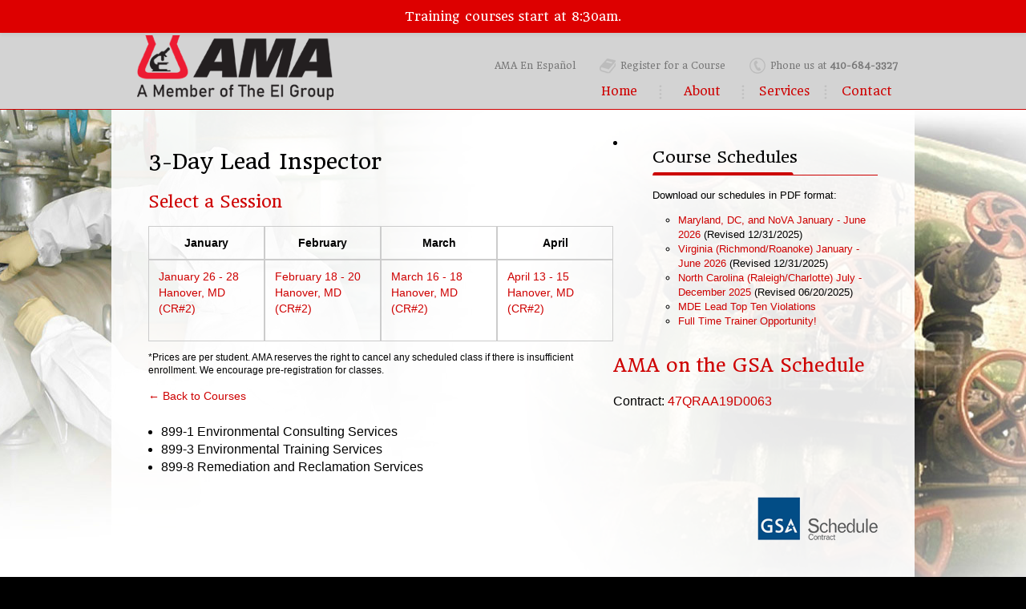

--- FILE ---
content_type: text/html; charset=UTF-8
request_url: https://amatraining.com/register-for-a-course/?courseGUID=47527e00-d43b-4fa4-9358-69fb8bcd3ff0
body_size: 8978
content:
<!DOCTYPE html>
<!--[if IE 7]>
<html class="ie ie7" lang="en-US">
<![endif]-->
<!--[if IE 8]>
<html class="ie ie8" lang="en-US">
<![endif]-->
<!--[if !(IE 7) | !(IE 8)  ]><!-->
<html lang="en-US">
<!--<![endif]-->
<head>
<meta charset="UTF-8" />
<meta name="viewport" content="width=device-width" />
<title>Register for a Course | </title>
<link rel="profile" href="https://gmpg.org/xfn/11" />
<link rel="pingback" href="https://amatraining.com/xmlrpc.php" />
<link href='https://fonts.googleapis.com/css?family=Headland+One' rel='stylesheet' type='text/css'>
<link href="https://amatraining.com/wp-content/themes/ama/style.css" rel="stylesheet" type="text/css">
<link href="https://amatraining.com/wp-content/themes/ama/css/calendar.css" rel="stylesheet" type="text/css">
	<!--[if lt IE 9]>
<script src="https://amatraining.com/wp-content/themes/ama/js/html5.js" type="text/javascript"></script>
<![endif]-->
<script src="https://amatraining.com/wp-content/themes/ama/js/payment-functions.js" type="text/javascript"></script>
<script src="https://ajax.googleapis.com/ajax/libs/jquery/2.1.3/jquery.min.js"></script>
<script src="https://amatraining.com/wp-content/themes/ama/js/ouical.js"></script>
<meta name='robots' content='max-image-preview:large' />
<link rel='dns-prefetch' href='//code.jquery.com' />
<link rel="alternate" title="oEmbed (JSON)" type="application/json+oembed" href="https://amatraining.com/wp-json/oembed/1.0/embed?url=https%3A%2F%2Famatraining.com%2Fregister-for-a-course%2F" />
<link rel="alternate" title="oEmbed (XML)" type="text/xml+oembed" href="https://amatraining.com/wp-json/oembed/1.0/embed?url=https%3A%2F%2Famatraining.com%2Fregister-for-a-course%2F&#038;format=xml" />
<style id='wp-img-auto-sizes-contain-inline-css' type='text/css'>
img:is([sizes=auto i],[sizes^="auto," i]){contain-intrinsic-size:3000px 1500px}
/*# sourceURL=wp-img-auto-sizes-contain-inline-css */
</style>
<link rel='stylesheet' id='dashicons-css' href='https://amatraining.com/wp-includes/css/dashicons.min.css?ver=6.9' type='text/css' media='all' />
<link rel='stylesheet' id='thickbox-css' href='https://amatraining.com/wp-includes/js/thickbox/thickbox.css?ver=6.9' type='text/css' media='all' />
<link rel='stylesheet' id='wp-notification-bars-css' href='https://amatraining.com/wp-content/plugins/wp-notification-bars/public/css/wp-notification-bars-public.css?ver=1.0.12' type='text/css' media='all' />
<style id='wp-emoji-styles-inline-css' type='text/css'>

	img.wp-smiley, img.emoji {
		display: inline !important;
		border: none !important;
		box-shadow: none !important;
		height: 1em !important;
		width: 1em !important;
		margin: 0 0.07em !important;
		vertical-align: -0.1em !important;
		background: none !important;
		padding: 0 !important;
	}
/*# sourceURL=wp-emoji-styles-inline-css */
</style>
<style id='wp-block-library-inline-css' type='text/css'>
:root{--wp-block-synced-color:#7a00df;--wp-block-synced-color--rgb:122,0,223;--wp-bound-block-color:var(--wp-block-synced-color);--wp-editor-canvas-background:#ddd;--wp-admin-theme-color:#007cba;--wp-admin-theme-color--rgb:0,124,186;--wp-admin-theme-color-darker-10:#006ba1;--wp-admin-theme-color-darker-10--rgb:0,107,160.5;--wp-admin-theme-color-darker-20:#005a87;--wp-admin-theme-color-darker-20--rgb:0,90,135;--wp-admin-border-width-focus:2px}@media (min-resolution:192dpi){:root{--wp-admin-border-width-focus:1.5px}}.wp-element-button{cursor:pointer}:root .has-very-light-gray-background-color{background-color:#eee}:root .has-very-dark-gray-background-color{background-color:#313131}:root .has-very-light-gray-color{color:#eee}:root .has-very-dark-gray-color{color:#313131}:root .has-vivid-green-cyan-to-vivid-cyan-blue-gradient-background{background:linear-gradient(135deg,#00d084,#0693e3)}:root .has-purple-crush-gradient-background{background:linear-gradient(135deg,#34e2e4,#4721fb 50%,#ab1dfe)}:root .has-hazy-dawn-gradient-background{background:linear-gradient(135deg,#faaca8,#dad0ec)}:root .has-subdued-olive-gradient-background{background:linear-gradient(135deg,#fafae1,#67a671)}:root .has-atomic-cream-gradient-background{background:linear-gradient(135deg,#fdd79a,#004a59)}:root .has-nightshade-gradient-background{background:linear-gradient(135deg,#330968,#31cdcf)}:root .has-midnight-gradient-background{background:linear-gradient(135deg,#020381,#2874fc)}:root{--wp--preset--font-size--normal:16px;--wp--preset--font-size--huge:42px}.has-regular-font-size{font-size:1em}.has-larger-font-size{font-size:2.625em}.has-normal-font-size{font-size:var(--wp--preset--font-size--normal)}.has-huge-font-size{font-size:var(--wp--preset--font-size--huge)}.has-text-align-center{text-align:center}.has-text-align-left{text-align:left}.has-text-align-right{text-align:right}.has-fit-text{white-space:nowrap!important}#end-resizable-editor-section{display:none}.aligncenter{clear:both}.items-justified-left{justify-content:flex-start}.items-justified-center{justify-content:center}.items-justified-right{justify-content:flex-end}.items-justified-space-between{justify-content:space-between}.screen-reader-text{border:0;clip-path:inset(50%);height:1px;margin:-1px;overflow:hidden;padding:0;position:absolute;width:1px;word-wrap:normal!important}.screen-reader-text:focus{background-color:#ddd;clip-path:none;color:#444;display:block;font-size:1em;height:auto;left:5px;line-height:normal;padding:15px 23px 14px;text-decoration:none;top:5px;width:auto;z-index:100000}html :where(.has-border-color){border-style:solid}html :where([style*=border-top-color]){border-top-style:solid}html :where([style*=border-right-color]){border-right-style:solid}html :where([style*=border-bottom-color]){border-bottom-style:solid}html :where([style*=border-left-color]){border-left-style:solid}html :where([style*=border-width]){border-style:solid}html :where([style*=border-top-width]){border-top-style:solid}html :where([style*=border-right-width]){border-right-style:solid}html :where([style*=border-bottom-width]){border-bottom-style:solid}html :where([style*=border-left-width]){border-left-style:solid}html :where(img[class*=wp-image-]){height:auto;max-width:100%}:where(figure){margin:0 0 1em}html :where(.is-position-sticky){--wp-admin--admin-bar--position-offset:var(--wp-admin--admin-bar--height,0px)}@media screen and (max-width:600px){html :where(.is-position-sticky){--wp-admin--admin-bar--position-offset:0px}}

/*# sourceURL=wp-block-library-inline-css */
</style><style id='global-styles-inline-css' type='text/css'>
:root{--wp--preset--aspect-ratio--square: 1;--wp--preset--aspect-ratio--4-3: 4/3;--wp--preset--aspect-ratio--3-4: 3/4;--wp--preset--aspect-ratio--3-2: 3/2;--wp--preset--aspect-ratio--2-3: 2/3;--wp--preset--aspect-ratio--16-9: 16/9;--wp--preset--aspect-ratio--9-16: 9/16;--wp--preset--color--black: #000000;--wp--preset--color--cyan-bluish-gray: #abb8c3;--wp--preset--color--white: #ffffff;--wp--preset--color--pale-pink: #f78da7;--wp--preset--color--vivid-red: #cf2e2e;--wp--preset--color--luminous-vivid-orange: #ff6900;--wp--preset--color--luminous-vivid-amber: #fcb900;--wp--preset--color--light-green-cyan: #7bdcb5;--wp--preset--color--vivid-green-cyan: #00d084;--wp--preset--color--pale-cyan-blue: #8ed1fc;--wp--preset--color--vivid-cyan-blue: #0693e3;--wp--preset--color--vivid-purple: #9b51e0;--wp--preset--gradient--vivid-cyan-blue-to-vivid-purple: linear-gradient(135deg,rgb(6,147,227) 0%,rgb(155,81,224) 100%);--wp--preset--gradient--light-green-cyan-to-vivid-green-cyan: linear-gradient(135deg,rgb(122,220,180) 0%,rgb(0,208,130) 100%);--wp--preset--gradient--luminous-vivid-amber-to-luminous-vivid-orange: linear-gradient(135deg,rgb(252,185,0) 0%,rgb(255,105,0) 100%);--wp--preset--gradient--luminous-vivid-orange-to-vivid-red: linear-gradient(135deg,rgb(255,105,0) 0%,rgb(207,46,46) 100%);--wp--preset--gradient--very-light-gray-to-cyan-bluish-gray: linear-gradient(135deg,rgb(238,238,238) 0%,rgb(169,184,195) 100%);--wp--preset--gradient--cool-to-warm-spectrum: linear-gradient(135deg,rgb(74,234,220) 0%,rgb(151,120,209) 20%,rgb(207,42,186) 40%,rgb(238,44,130) 60%,rgb(251,105,98) 80%,rgb(254,248,76) 100%);--wp--preset--gradient--blush-light-purple: linear-gradient(135deg,rgb(255,206,236) 0%,rgb(152,150,240) 100%);--wp--preset--gradient--blush-bordeaux: linear-gradient(135deg,rgb(254,205,165) 0%,rgb(254,45,45) 50%,rgb(107,0,62) 100%);--wp--preset--gradient--luminous-dusk: linear-gradient(135deg,rgb(255,203,112) 0%,rgb(199,81,192) 50%,rgb(65,88,208) 100%);--wp--preset--gradient--pale-ocean: linear-gradient(135deg,rgb(255,245,203) 0%,rgb(182,227,212) 50%,rgb(51,167,181) 100%);--wp--preset--gradient--electric-grass: linear-gradient(135deg,rgb(202,248,128) 0%,rgb(113,206,126) 100%);--wp--preset--gradient--midnight: linear-gradient(135deg,rgb(2,3,129) 0%,rgb(40,116,252) 100%);--wp--preset--font-size--small: 13px;--wp--preset--font-size--medium: 20px;--wp--preset--font-size--large: 36px;--wp--preset--font-size--x-large: 42px;--wp--preset--spacing--20: 0.44rem;--wp--preset--spacing--30: 0.67rem;--wp--preset--spacing--40: 1rem;--wp--preset--spacing--50: 1.5rem;--wp--preset--spacing--60: 2.25rem;--wp--preset--spacing--70: 3.38rem;--wp--preset--spacing--80: 5.06rem;--wp--preset--shadow--natural: 6px 6px 9px rgba(0, 0, 0, 0.2);--wp--preset--shadow--deep: 12px 12px 50px rgba(0, 0, 0, 0.4);--wp--preset--shadow--sharp: 6px 6px 0px rgba(0, 0, 0, 0.2);--wp--preset--shadow--outlined: 6px 6px 0px -3px rgb(255, 255, 255), 6px 6px rgb(0, 0, 0);--wp--preset--shadow--crisp: 6px 6px 0px rgb(0, 0, 0);}:where(.is-layout-flex){gap: 0.5em;}:where(.is-layout-grid){gap: 0.5em;}body .is-layout-flex{display: flex;}.is-layout-flex{flex-wrap: wrap;align-items: center;}.is-layout-flex > :is(*, div){margin: 0;}body .is-layout-grid{display: grid;}.is-layout-grid > :is(*, div){margin: 0;}:where(.wp-block-columns.is-layout-flex){gap: 2em;}:where(.wp-block-columns.is-layout-grid){gap: 2em;}:where(.wp-block-post-template.is-layout-flex){gap: 1.25em;}:where(.wp-block-post-template.is-layout-grid){gap: 1.25em;}.has-black-color{color: var(--wp--preset--color--black) !important;}.has-cyan-bluish-gray-color{color: var(--wp--preset--color--cyan-bluish-gray) !important;}.has-white-color{color: var(--wp--preset--color--white) !important;}.has-pale-pink-color{color: var(--wp--preset--color--pale-pink) !important;}.has-vivid-red-color{color: var(--wp--preset--color--vivid-red) !important;}.has-luminous-vivid-orange-color{color: var(--wp--preset--color--luminous-vivid-orange) !important;}.has-luminous-vivid-amber-color{color: var(--wp--preset--color--luminous-vivid-amber) !important;}.has-light-green-cyan-color{color: var(--wp--preset--color--light-green-cyan) !important;}.has-vivid-green-cyan-color{color: var(--wp--preset--color--vivid-green-cyan) !important;}.has-pale-cyan-blue-color{color: var(--wp--preset--color--pale-cyan-blue) !important;}.has-vivid-cyan-blue-color{color: var(--wp--preset--color--vivid-cyan-blue) !important;}.has-vivid-purple-color{color: var(--wp--preset--color--vivid-purple) !important;}.has-black-background-color{background-color: var(--wp--preset--color--black) !important;}.has-cyan-bluish-gray-background-color{background-color: var(--wp--preset--color--cyan-bluish-gray) !important;}.has-white-background-color{background-color: var(--wp--preset--color--white) !important;}.has-pale-pink-background-color{background-color: var(--wp--preset--color--pale-pink) !important;}.has-vivid-red-background-color{background-color: var(--wp--preset--color--vivid-red) !important;}.has-luminous-vivid-orange-background-color{background-color: var(--wp--preset--color--luminous-vivid-orange) !important;}.has-luminous-vivid-amber-background-color{background-color: var(--wp--preset--color--luminous-vivid-amber) !important;}.has-light-green-cyan-background-color{background-color: var(--wp--preset--color--light-green-cyan) !important;}.has-vivid-green-cyan-background-color{background-color: var(--wp--preset--color--vivid-green-cyan) !important;}.has-pale-cyan-blue-background-color{background-color: var(--wp--preset--color--pale-cyan-blue) !important;}.has-vivid-cyan-blue-background-color{background-color: var(--wp--preset--color--vivid-cyan-blue) !important;}.has-vivid-purple-background-color{background-color: var(--wp--preset--color--vivid-purple) !important;}.has-black-border-color{border-color: var(--wp--preset--color--black) !important;}.has-cyan-bluish-gray-border-color{border-color: var(--wp--preset--color--cyan-bluish-gray) !important;}.has-white-border-color{border-color: var(--wp--preset--color--white) !important;}.has-pale-pink-border-color{border-color: var(--wp--preset--color--pale-pink) !important;}.has-vivid-red-border-color{border-color: var(--wp--preset--color--vivid-red) !important;}.has-luminous-vivid-orange-border-color{border-color: var(--wp--preset--color--luminous-vivid-orange) !important;}.has-luminous-vivid-amber-border-color{border-color: var(--wp--preset--color--luminous-vivid-amber) !important;}.has-light-green-cyan-border-color{border-color: var(--wp--preset--color--light-green-cyan) !important;}.has-vivid-green-cyan-border-color{border-color: var(--wp--preset--color--vivid-green-cyan) !important;}.has-pale-cyan-blue-border-color{border-color: var(--wp--preset--color--pale-cyan-blue) !important;}.has-vivid-cyan-blue-border-color{border-color: var(--wp--preset--color--vivid-cyan-blue) !important;}.has-vivid-purple-border-color{border-color: var(--wp--preset--color--vivid-purple) !important;}.has-vivid-cyan-blue-to-vivid-purple-gradient-background{background: var(--wp--preset--gradient--vivid-cyan-blue-to-vivid-purple) !important;}.has-light-green-cyan-to-vivid-green-cyan-gradient-background{background: var(--wp--preset--gradient--light-green-cyan-to-vivid-green-cyan) !important;}.has-luminous-vivid-amber-to-luminous-vivid-orange-gradient-background{background: var(--wp--preset--gradient--luminous-vivid-amber-to-luminous-vivid-orange) !important;}.has-luminous-vivid-orange-to-vivid-red-gradient-background{background: var(--wp--preset--gradient--luminous-vivid-orange-to-vivid-red) !important;}.has-very-light-gray-to-cyan-bluish-gray-gradient-background{background: var(--wp--preset--gradient--very-light-gray-to-cyan-bluish-gray) !important;}.has-cool-to-warm-spectrum-gradient-background{background: var(--wp--preset--gradient--cool-to-warm-spectrum) !important;}.has-blush-light-purple-gradient-background{background: var(--wp--preset--gradient--blush-light-purple) !important;}.has-blush-bordeaux-gradient-background{background: var(--wp--preset--gradient--blush-bordeaux) !important;}.has-luminous-dusk-gradient-background{background: var(--wp--preset--gradient--luminous-dusk) !important;}.has-pale-ocean-gradient-background{background: var(--wp--preset--gradient--pale-ocean) !important;}.has-electric-grass-gradient-background{background: var(--wp--preset--gradient--electric-grass) !important;}.has-midnight-gradient-background{background: var(--wp--preset--gradient--midnight) !important;}.has-small-font-size{font-size: var(--wp--preset--font-size--small) !important;}.has-medium-font-size{font-size: var(--wp--preset--font-size--medium) !important;}.has-large-font-size{font-size: var(--wp--preset--font-size--large) !important;}.has-x-large-font-size{font-size: var(--wp--preset--font-size--x-large) !important;}
/*# sourceURL=global-styles-inline-css */
</style>

<style id='classic-theme-styles-inline-css' type='text/css'>
/*! This file is auto-generated */
.wp-block-button__link{color:#fff;background-color:#32373c;border-radius:9999px;box-shadow:none;text-decoration:none;padding:calc(.667em + 2px) calc(1.333em + 2px);font-size:1.125em}.wp-block-file__button{background:#32373c;color:#fff;text-decoration:none}
/*# sourceURL=/wp-includes/css/classic-themes.min.css */
</style>
<script type="text/javascript" src="https://code.jquery.com/jquery-2.1.0.min.js" id="jquery-js"></script>
<script type="text/javascript" src="https://amatraining.com/wp-content/plugins/wp-notification-bars/public/js/wp-notification-bars-public.js?ver=1.0.12" id="wp-notification-bars-js"></script>
<link rel="https://api.w.org/" href="https://amatraining.com/wp-json/" /><link rel="alternate" title="JSON" type="application/json" href="https://amatraining.com/wp-json/wp/v2/pages/20" /><link rel="EditURI" type="application/rsd+xml" title="RSD" href="https://amatraining.com/xmlrpc.php?rsd" />
<meta name="generator" content="WordPress 6.9" />
<link rel="canonical" href="https://amatraining.com/register-for-a-course/" />
<link rel='shortlink' href='https://amatraining.com/?p=20' />
		<style type="text/css" id="wp-custom-css">
			h4 { font-size: 110%; }		</style>
		</head>

<body class="wp-singular page-template page-template-template-register-stripe page-template-template-register-stripe-php page page-id-20 page-parent wp-theme-ama">
<header id="header">
    <div id="header_container">
            <div id="logo"><a href="https://amatraining.com"><img src="https://amatraining.com/wp-content/themes/ama/images/logo2.png" alt="Aerosol Monitoring & Analysis"></a></div>
            <div id="menu">
                <nav id="site-navigation" class="main-navigation" role="navigation">
                    <div class="menu-utility-container"><ul id="menu-utility" class="utility"><li id="menu-item-34" class="menu-item menu-item-type-post_type menu-item-object-page menu-item-34"><a href="https://amatraining.com/ama-en-espanol/">AMA En Espa&#241;ol</a></li>
<li id="menu-item-33" class="register menu-item menu-item-type-post_type menu-item-object-page current-menu-item page_item page-item-20 current_page_item menu-item-33"><a href="https://amatraining.com/register-for-a-course/" aria-current="page">Register for a Course</a></li>
<li id="menu-item-35" class="phone menu-item menu-item-type-post_type menu-item-object-page menu-item-35"><a href="https://amatraining.com/contact/">Phone us at <span>410-684-3327</span></a></li>
</ul></div>                    <div class="menu-main-menu-container"><ul id="menu-main-menu" class="menu"><li id="menu-item-11" class="menu-item menu-item-type-post_type menu-item-object-page menu-item-home menu-item-11"><a href="https://amatraining.com/">Home</a></li>
<li id="menu-item-31" class="menu-item menu-item-type-post_type menu-item-object-page menu-item-has-children menu-item-31"><a href="https://amatraining.com/about/">About</a>
<ul class="sub-menu">
	<li id="menu-item-88" class="menu-item menu-item-type-post_type menu-item-object-page menu-item-88"><a href="https://amatraining.com/about/meet-our-team/">Meet Our Team</a></li>
	<li id="menu-item-87" class="menu-item menu-item-type-post_type menu-item-object-page menu-item-87"><a href="https://amatraining.com/about/marketsclients/">Our Clients</a></li>
	<li id="menu-item-86" class="menu-item menu-item-type-post_type menu-item-object-page menu-item-86"><a href="https://amatraining.com/about/our-facility/">Our Facility</a></li>
</ul>
</li>
<li id="menu-item-28" class="menu-item menu-item-type-post_type menu-item-object-page menu-item-has-children menu-item-28"><a href="https://amatraining.com/services/">Services</a>
<ul class="sub-menu">
	<li id="menu-item-30" class="menu-item menu-item-type-post_type menu-item-object-page menu-item-30"><a href="https://amatraining.com/services/consulting/">Consulting</a></li>
	<li id="menu-item-29" class="menu-item menu-item-type-post_type menu-item-object-page menu-item-29"><a href="https://amatraining.com/services/training/">Training</a></li>
</ul>
</li>
<li id="menu-item-27" class="menu-item menu-item-type-post_type menu-item-object-page menu-item-has-children menu-item-27"><a href="https://amatraining.com/contact/">Contact</a>
<ul class="sub-menu">
	<li id="menu-item-89" class="menu-item menu-item-type-post_type menu-item-object-page menu-item-89"><a href="https://amatraining.com/contact/directions/">Directions</a></li>
</ul>
</li>
</ul></div>                </nav><!-- #site-navigation -->
            </div>
			<div id="mobile-menu">
				<img src="https://amatraining.com/wp-content/themes/ama/images/mobile-menu.png" id="mobile-icon">
				<div class="clearfix"></div>
				<div class="mobile-menu-container">
					<div class="menu-main-menu-container"><ul id="menu-main-menu-1" class="mobile-menu"><li class="menu-item menu-item-type-post_type menu-item-object-page menu-item-home menu-item-11"><a href="https://amatraining.com/">Home</a></li>
<li class="menu-item menu-item-type-post_type menu-item-object-page menu-item-has-children menu-item-31"><a href="https://amatraining.com/about/">About</a>
<ul class="sub-menu">
	<li class="menu-item menu-item-type-post_type menu-item-object-page menu-item-88"><a href="https://amatraining.com/about/meet-our-team/">Meet Our Team</a></li>
	<li class="menu-item menu-item-type-post_type menu-item-object-page menu-item-87"><a href="https://amatraining.com/about/marketsclients/">Our Clients</a></li>
	<li class="menu-item menu-item-type-post_type menu-item-object-page menu-item-86"><a href="https://amatraining.com/about/our-facility/">Our Facility</a></li>
</ul>
</li>
<li class="menu-item menu-item-type-post_type menu-item-object-page menu-item-has-children menu-item-28"><a href="https://amatraining.com/services/">Services</a>
<ul class="sub-menu">
	<li class="menu-item menu-item-type-post_type menu-item-object-page menu-item-30"><a href="https://amatraining.com/services/consulting/">Consulting</a></li>
	<li class="menu-item menu-item-type-post_type menu-item-object-page menu-item-29"><a href="https://amatraining.com/services/training/">Training</a></li>
</ul>
</li>
<li class="menu-item menu-item-type-post_type menu-item-object-page menu-item-has-children menu-item-27"><a href="https://amatraining.com/contact/">Contact</a>
<ul class="sub-menu">
	<li class="menu-item menu-item-type-post_type menu-item-object-page menu-item-89"><a href="https://amatraining.com/contact/directions/">Directions</a></li>
</ul>
</li>
</ul></div>					<div class="menu-utility-container"><ul id="menu-utility-1" class="mobile-utility"><li class="menu-item menu-item-type-post_type menu-item-object-page menu-item-34"><a href="https://amatraining.com/ama-en-espanol/">AMA En Espa&#241;ol</a></li>
<li class="register menu-item menu-item-type-post_type menu-item-object-page current-menu-item page_item page-item-20 current_page_item menu-item-33"><a href="https://amatraining.com/register-for-a-course/" aria-current="page">Register for a Course</a></li>
<li class="phone menu-item menu-item-type-post_type menu-item-object-page menu-item-35"><a href="https://amatraining.com/contact/">Phone us at <span>410-684-3327</span></a></li>
</ul></div>				</div>
			</div>
            <div class="clearfix"></div>
    </div>
</header>
<div id="main"><div id="main2">
	<div id="main_container">
    	<div id="content_area"><table>
</table>
	<!-- file -->
    <div class="content">
 		       <!-- registration stuff goes here -->
        				<h1>3-Day Lead Inspector</h1>
									<!--<h2>Price</h2>
					<p>$710*</p>-->
					<h2>Select a Session</h2>
					<table cellspacing="0" class="scheduletable">
						<tr>
						<th>January</th><th>February</th><th>March</th><th>April</th>						</tr>
						<tr>
						<td><a href="?guid=0ae62922-22cc-438b-bf79-b9ee711bd84b&courseGUID=47527e00-d43b-4fa4-9358-69fb8bcd3ff0&register=y">January 26 - 28 <br>Hanover, MD (CR#2)</a><br><br></td><td><a href="?guid=0ca98ab6-c41e-4f53-ae59-c9d57ef5f045&courseGUID=47527e00-d43b-4fa4-9358-69fb8bcd3ff0&register=y">February 18 - 20 <br>Hanover, MD (CR#2)</a><br><br></td><td><a href="?guid=07fb097f-4082-4c46-993d-58122654cfc7&courseGUID=47527e00-d43b-4fa4-9358-69fb8bcd3ff0&register=y">March 16 - 18 <br>Hanover, MD (CR#2)</a><br><br></td><td><a href="?guid=065ca3d4-3f8a-469e-9e3c-531d20b8cb36&courseGUID=47527e00-d43b-4fa4-9358-69fb8bcd3ff0&register=y">April 13 - 15 <br>Hanover, MD (CR#2)</a><br><br></td>					   </tr>
					</table>
					<p class="disclaimer">*Prices are per student. AMA reserves the right to cancel any scheduled class if there is insufficient enrollment. We encourage pre-registration for classes.</p>
								<p><a href="/register-for-a-course">&larr; Back to Courses</a></p>
			    </div>
	
			<div id="secondary" class="widget-area" role="complementary">
			<li id="black-studio-tinymce-4" class="widget widget_black_studio_tinymce"><h2 class="widgettitle">Course Schedules</h2><div class="textwidget"><p>Download our schedules in PDF format:</p>
<ul>
<li style="list-style-type: none;">
<ul>
<li style="list-style-type: none;">
<li style="list-style-type: none;">
<li style="list-style-type: none;">
<li style="list-style-type: none;">
<li><a href="https://amatraining.com/wp-content/uploads/2025/12/AMA-WinterSpring-2026.2.pdf" target="_blank" rel="noopener">Maryland, DC, and NoVA January - June 2026</a> (Revised 12/31/2025)</li>
<li><a href="https://amatraining.com/wp-content/uploads/2025/12/EI-WinterSpring-VA.2026.1.pdf">Virginia (Richmond/Roanoke) January - June 2026</a> (Revised 12/31/2025)</li>
<li><a href="https://amatraining.com/wp-content/uploads/2025/06/EI-Training-Schedule-NC.2025.1.pdf" target="_blank" rel="noopener">North Carolina (Raleigh/Charlotte) July - December 2025</a> (Revised 06/20/2025)</li>
<li><a href=" https://amatraining.com/wp-content/uploads/2025/06/2025-MDE-Lead-Violations-2.pdf" target="_blank" rel="noopener">MDE Lead Top Ten Violations</a></li>
<li><a href="https://amatraining.com/wp-content/uploads/2025/07/Trainer-Ad-Asbestos-Lead-2025.pdf" target="_blank" rel="noopener">Full Time Trainer Opportunity!</a></li>
</ul>
</li>
</ul>
</li>
</ul>
<p>&nbsp;</li>
</ul>
</li>
</ul>
</div></li><li id="black-studio-tinymce-5" class="widget widget_black_studio_tinymce"><h2 class="widgettitle">AMA on the GSA Schedule</h2><div class="textwidget">Contract: <a href="https://amatraining.com/wp-content/uploads/2024/10/Contract47QRAA19D0063PriceList2024V3.pdf" target="_blank" rel="noopener">47QRAA19D0063</a>
<ul>
 	<li>899-1 Environmental Consulting Services</li>
 	<li>899-3 Environmental Training Services</li>
 	<li>899-8 Remediation and Reclamation Services</li>
</ul>
<p style="text-align: right;"><img class="alignnone noborder" style="margin-top: 10px;" src="/wp-content/uploads/2014/03/GSA_sized.png" alt="GSA Schedule Contract" width="150" height="54" /></p></div></li>		</div><!-- #secondary -->
	    <div class="clearfix"></div>
<script>
$(document).ready(function() {
	jQuery('.error').hide();
	jQuery(".validate-form").submit(function() {  
		jQuery('.error').hide();
		var valid=1;
		jQuery('.validate-form .required').each( function() {
			var value=jQuery(this).val();
			if (value=='') {
				errorid='#'+jQuery(this).attr('id')+'-error';
				jQuery(errorid).show();
				jQuery(this).focus();
				valid=0;
				return false;
			}
			if (jQuery(this).hasClass('email')) {
				if (!isValidEmailAddress(value)) {
					errorid='#'+jQuery(this).attr('id')+'-error';
					jQuery(errorid).show();
					jQuery(this).focus();
					valid=0;
					return false;
				}
			}
			if (jQuery(this).hasClass('phone')) {
				if (!validatePhone(value)) {
					errorid='#'+jQuery(this).attr('id')+'-error';
					jQuery(errorid).show();
					jQuery(this).focus();
					valid=0;
					return false;
				}
			}
		});
		console.log(valid);
		if (valid==0) {
			return false;
		} else {
			return true;  
		}
	});  
});

//function to get parameter values from querystring
function getParameterByName(name) {
  name = name.replace(/[\[]/, "\\\[").replace(/[\]]/, "\\\]");
  var regexS = "[\\?&]" + name + "=([^&#]*)";
  var regex = new RegExp(regexS);
  var results = regex.exec(window.location.search);
  if(results == null)
	return "";
  else
	return decodeURIComponent(results[1].replace(/\+/g, " "));
}
function descending( a, b ) {
	return b - a;
}
function isValidEmailAddress(emailAddress) {
	var pattern = new RegExp(/^((([a-z]|\d|[!#\$%&'\*\+\-\/=\?\^_`{\|}~]|[\u00A0-\uD7FF\uF900-\uFDCF\uFDF0-\uFFEF])+(\.([a-z]|\d|[!#\$%&'\*\+\-\/=\?\^_`{\|}~]|[\u00A0-\uD7FF\uF900-\uFDCF\uFDF0-\uFFEF])+)*)|((\x22)((((\x20|\x09)*(\x0d\x0a))?(\x20|\x09)+)?(([\x01-\x08\x0b\x0c\x0e-\x1f\x7f]|\x21|[\x23-\x5b]|[\x5d-\x7e]|[\u00A0-\uD7FF\uF900-\uFDCF\uFDF0-\uFFEF])|(\\([\x01-\x09\x0b\x0c\x0d-\x7f]|[\u00A0-\uD7FF\uF900-\uFDCF\uFDF0-\uFFEF]))))*(((\x20|\x09)*(\x0d\x0a))?(\x20|\x09)+)?(\x22)))@((([a-z]|\d|[\u00A0-\uD7FF\uF900-\uFDCF\uFDF0-\uFFEF])|(([a-z]|\d|[\u00A0-\uD7FF\uF900-\uFDCF\uFDF0-\uFFEF])([a-z]|\d|-|\.|_|~|[\u00A0-\uD7FF\uF900-\uFDCF\uFDF0-\uFFEF])*([a-z]|\d|[\u00A0-\uD7FF\uF900-\uFDCF\uFDF0-\uFFEF])))\.)+(([a-z]|[\u00A0-\uD7FF\uF900-\uFDCF\uFDF0-\uFFEF])|(([a-z]|[\u00A0-\uD7FF\uF900-\uFDCF\uFDF0-\uFFEF])([a-z]|\d|-|\.|_|~|[\u00A0-\uD7FF\uF900-\uFDCF\uFDF0-\uFFEF])*([a-z]|[\u00A0-\uD7FF\uF900-\uFDCF\uFDF0-\uFFEF])))\.?$/i);
	return pattern.test(emailAddress);
};
function validatePhone(txtPhone) {
 	var pattern = new RegExp(/^((\+[1-9]{1,4}[ \-]*)|(\([0-9]{2,3}\)[ \-]*)|([0-9]{2,4})[ \-]*)*?[0-9]{3,4}?[ \-]*[0-9]{3,4}?$/);
	return pattern.test(txtPhone);
}

</script>

        </div><!-- content_area -->
    </div><!-- main_container -->
</div></div><!-- main -->
<footer id="footer">
	<div id="footer_container">Copyright &copy; 2026 Aerosol Monitoring & Analysis, Inc. All rights reserved. <div class="social"><a href="https://www.facebook.com/pages/Aerosol-Monitoring-Analysis/349197350295" target="_blank"><img src="https://amatraining.com/wp-content/themes/ama/images/facebook.png"></a><a href="https://twitter.com/Aerosol1" target="_blank"><img src="https://amatraining.com/wp-content/themes/ama/images/twitter.png"></a><a href="http://www.linkedin.com/company/667452?trk=tyah&trkInfo=tas%3Aaerosol%20monitor%2Cidx%3A1-1-1" target="_blank"><img src="https://amatraining.com/wp-content/themes/ama/images/linkedin.png"></a></div></div>
</footer>
<div id="preload">
	<img src="https://amatraining.com/wp-content/themes/ama/images/submenu-rollover.png">
</div>
<script>
jQuery(document).ready(function() {
	jQuery('.mobile-menu-container').hide();
	jQuery('#mobile-icon').click(function() {
		if (jQuery('.mobile-menu-container').is(':visible')) {
			jQuery('.mobile-menu-container').hide();
		} else {
			jQuery('.mobile-menu-container').show();
		}
	});
});
</script>
<script type="speculationrules">
{"prefetch":[{"source":"document","where":{"and":[{"href_matches":"/*"},{"not":{"href_matches":["/wp-*.php","/wp-admin/*","/wp-content/uploads/*","/wp-content/*","/wp-content/plugins/*","/wp-content/themes/ama/*","/*\\?(.+)"]}},{"not":{"selector_matches":"a[rel~=\"nofollow\"]"}},{"not":{"selector_matches":".no-prefetch, .no-prefetch a"}}]},"eagerness":"conservative"}]}
</script>
			<div class="mtsnb mtsnb-shown mtsnb-top mtsnb-fixed" id="mtsnb-1217" data-mtsnb-id="1217" style="background-color:#dd0000;color:#ffffff;">
				<style type="text/css">
					.mtsnb { position: fixed; -webkit-box-shadow: 0 3px 4px rgba(0, 0, 0, 0.05);box-shadow: 0 3px 4px rgba(0, 0, 0, 0.05);}
					.mtsnb .mtsnb-container { width: 1080px; font-size: 15px;}
					.mtsnb a { color: #f4a700;}
					.mtsnb .mtsnb-button { background-color: #f4a700;}
				</style>
				<div class="mtsnb-container-outer">
					<div class="mtsnb-container mtsnb-clearfix">
												<div class="mtsnb-custom-type mtsnb-content"><div class="mtsnb-custom-content">Training courses start at 8:30am.</div></div>											</div>
									</div>
			</div>
			<script type="text/javascript" id="thickbox-js-extra">
/* <![CDATA[ */
var thickboxL10n = {"next":"Next \u003E","prev":"\u003C Prev","image":"Image","of":"of","close":"Close","noiframes":"This feature requires inline frames. You have iframes disabled or your browser does not support them.","loadingAnimation":"https://amatraining.com/wp-includes/js/thickbox/loadingAnimation.gif"};
//# sourceURL=thickbox-js-extra
/* ]]> */
</script>
<script type="text/javascript" src="https://amatraining.com/wp-includes/js/thickbox/thickbox.js?ver=3.1-20121105" id="thickbox-js"></script>
<script id="wp-emoji-settings" type="application/json">
{"baseUrl":"https://s.w.org/images/core/emoji/17.0.2/72x72/","ext":".png","svgUrl":"https://s.w.org/images/core/emoji/17.0.2/svg/","svgExt":".svg","source":{"concatemoji":"https://amatraining.com/wp-includes/js/wp-emoji-release.min.js?ver=6.9"}}
</script>
<script type="module">
/* <![CDATA[ */
/*! This file is auto-generated */
const a=JSON.parse(document.getElementById("wp-emoji-settings").textContent),o=(window._wpemojiSettings=a,"wpEmojiSettingsSupports"),s=["flag","emoji"];function i(e){try{var t={supportTests:e,timestamp:(new Date).valueOf()};sessionStorage.setItem(o,JSON.stringify(t))}catch(e){}}function c(e,t,n){e.clearRect(0,0,e.canvas.width,e.canvas.height),e.fillText(t,0,0);t=new Uint32Array(e.getImageData(0,0,e.canvas.width,e.canvas.height).data);e.clearRect(0,0,e.canvas.width,e.canvas.height),e.fillText(n,0,0);const a=new Uint32Array(e.getImageData(0,0,e.canvas.width,e.canvas.height).data);return t.every((e,t)=>e===a[t])}function p(e,t){e.clearRect(0,0,e.canvas.width,e.canvas.height),e.fillText(t,0,0);var n=e.getImageData(16,16,1,1);for(let e=0;e<n.data.length;e++)if(0!==n.data[e])return!1;return!0}function u(e,t,n,a){switch(t){case"flag":return n(e,"\ud83c\udff3\ufe0f\u200d\u26a7\ufe0f","\ud83c\udff3\ufe0f\u200b\u26a7\ufe0f")?!1:!n(e,"\ud83c\udde8\ud83c\uddf6","\ud83c\udde8\u200b\ud83c\uddf6")&&!n(e,"\ud83c\udff4\udb40\udc67\udb40\udc62\udb40\udc65\udb40\udc6e\udb40\udc67\udb40\udc7f","\ud83c\udff4\u200b\udb40\udc67\u200b\udb40\udc62\u200b\udb40\udc65\u200b\udb40\udc6e\u200b\udb40\udc67\u200b\udb40\udc7f");case"emoji":return!a(e,"\ud83e\u1fac8")}return!1}function f(e,t,n,a){let r;const o=(r="undefined"!=typeof WorkerGlobalScope&&self instanceof WorkerGlobalScope?new OffscreenCanvas(300,150):document.createElement("canvas")).getContext("2d",{willReadFrequently:!0}),s=(o.textBaseline="top",o.font="600 32px Arial",{});return e.forEach(e=>{s[e]=t(o,e,n,a)}),s}function r(e){var t=document.createElement("script");t.src=e,t.defer=!0,document.head.appendChild(t)}a.supports={everything:!0,everythingExceptFlag:!0},new Promise(t=>{let n=function(){try{var e=JSON.parse(sessionStorage.getItem(o));if("object"==typeof e&&"number"==typeof e.timestamp&&(new Date).valueOf()<e.timestamp+604800&&"object"==typeof e.supportTests)return e.supportTests}catch(e){}return null}();if(!n){if("undefined"!=typeof Worker&&"undefined"!=typeof OffscreenCanvas&&"undefined"!=typeof URL&&URL.createObjectURL&&"undefined"!=typeof Blob)try{var e="postMessage("+f.toString()+"("+[JSON.stringify(s),u.toString(),c.toString(),p.toString()].join(",")+"));",a=new Blob([e],{type:"text/javascript"});const r=new Worker(URL.createObjectURL(a),{name:"wpTestEmojiSupports"});return void(r.onmessage=e=>{i(n=e.data),r.terminate(),t(n)})}catch(e){}i(n=f(s,u,c,p))}t(n)}).then(e=>{for(const n in e)a.supports[n]=e[n],a.supports.everything=a.supports.everything&&a.supports[n],"flag"!==n&&(a.supports.everythingExceptFlag=a.supports.everythingExceptFlag&&a.supports[n]);var t;a.supports.everythingExceptFlag=a.supports.everythingExceptFlag&&!a.supports.flag,a.supports.everything||((t=a.source||{}).concatemoji?r(t.concatemoji):t.wpemoji&&t.twemoji&&(r(t.twemoji),r(t.wpemoji)))});
//# sourceURL=https://amatraining.com/wp-includes/js/wp-emoji-loader.min.js
/* ]]> */
</script>

<!-- Shortcodes Ultimate custom CSS - start -->
<style type="text/css">
.su-spoiler-title {
	font-size: 1em;
	padding-bottom: 0;
	padding-top: 4px;
}
.su-spoiler-style-default > .su-spoiler-content {
	padding: .6em 0px .4em 27px;
}
.su-spoiler-icon {
	top: 4px;
}
</style>
<!-- Shortcodes Ultimate custom CSS - end -->
</body>
</html>

--- FILE ---
content_type: text/css
request_url: https://amatraining.com/wp-content/themes/ama/style.css
body_size: 2579
content:
@charset "utf-8";
/* CSS Document */

/******* GENERAL STYLES *******/
body {
	margin: 0;
	padding: 0;
	font-family: 'Headland One',Georgia, 'Times New Roman', serif;
	font-size: 1em;
	color: black;
	line-height: 1.4;
	background: black;
}
ul {
	padding-left: 16px;
}
a {
	color:  #ce0000;
	text-decoration: none;
} 
a:hover {
	color:  #ce0000;
	text-decoration: underline;
}
img {
	border: none;
}
.clearfix {
	clear: both;
}
.left {
	float: left;
	margin: 0 20px 20px 0;
}
.right {
	float: right;
	margin: 0 0 20px 20px;
}
.addtocalendar {
	margin: 20px 0;
	cursor: pointer !important;
}
.add-to-calendar-checkbox:checked~a {
	color: black;
	margin-left: 15px !important;
	margin-top: 4px;
}
#preload {
	display: none;
}
.alignright {
	float: right;
	margin: 0 0 12px 12px;
}
.alignleft {
	float: left;
	margin: 0 12px 12px 0;
}

/******* HEADER & MENUS *******/

#header {
	border-bottom: 1px solid #ce0000;
	background: #d3d3d3; 
}
#header_container {
	width: 990px;
	margin: 0 auto;
	height: 95px;
}
#logo {
	width: 304px;
	float: left;
}
#mobile-menu {
	display: none;
}
#menu {
	width: 670px;
	float: right;
	margin-right: 10px;
	position: relative;
	font-size: 1em;
	height: 100%;
}
.utility {
	position: absolute;
	right: 5px;
	top: 28px;
	margin: 0;
	padding: 0;
	list-style-type: none;	
}
.utility li {
	font-size: .7em;
	margin-left: 24px;
	display: inline-block;
	*display: inline;
}
.utility li a {
	color: #777777;
	padding-left: 26px;
	line-height: 20px;
	display: inline-block;
	*display: inline;
}
.utility li a:hover {
	color: #777777;
	text-decoration: none;
}
.utility .phone {
	background: url(images/phoneicon.png) no-repeat left center;
}
.utility .phone span {
	font-weight: bold;
}
.utility .register {
	background: url(images/registericon.png) no-repeat left center;
}
.menu {
	position: absolute;
	bottom: 0;
	right: 0;
	margin: 0;
	padding: 0;
	list-style-type: none;	
}
.menu > li {
	font-size: .9em;
	background: url(images/divider.png) no-repeat left 2px;
	position: relative;
	display: inline-block;
	*display: inline;
}
.menu > li:first-child {
	background: none;
}
.menu > li img {
	padding-right: 3px;
}
.menu > li > a {
	display: inline-block;
	*display: inline;
	height: 32px;
	min-width: 87px;
	padding: 0 0 0 10px;
	text-align: center;
}
.menu > li a:hover {
	text-decoration: none;
	background: url(images/selected.png) no-repeat 10px bottom;
	*background: none;
}
.menu > li.social {
	padding-left: 10px;
}
.menu > li.social a {
	min-width: 0;
	padding-left: 3px;
}
.menu > li.social a:hover {
	background: none;
}
.menu > li.current-menu-item a {
	background: url(images/selected.png) no-repeat 10px bottom;
	*background: none;
}
.menu ul {
    list-style:none;
    position:absolute;
    left:-9999px; 
	*top:20px;
	margin: 0;
	padding: 0 0 6px;
	z-index: 200;
	background: #cb0000; /* Old browsers */
	background: -moz-linear-gradient(top,  #cb0000 0%, #9a0000 100%); /* FF3.6+ */
	background: -webkit-gradient(linear, left top, left bottom, color-stop(0%,#cb0000), color-stop(100%,#9a0000)); /* Chrome,Safari4+ */
	background: -webkit-linear-gradient(top,  #cb0000 0%,#9a0000 100%); /* Chrome10+,Safari5.1+ */
	background: -o-linear-gradient(top,  #cb0000 0%,#9a0000 100%); /* Opera 11.10+ */
	background: -ms-linear-gradient(top,  #cb0000 0%,#9a0000 100%); /* IE10+ */
	background: linear-gradient(to bottom,  #cb0000 0%,#9a0000 100%); /* W3C */
	filter: progid:DXImageTransform.Microsoft.gradient( startColorstr='#cb0000', endColorstr='#9a0000',GradientType=0 ); /* IE6-9 */
}
.menu ul li {
    float:none;
	list-style-type: none;
	margin: 0;
	color: white;
	background: url(images/subdivider.png) no-repeat 12px top;
}
.menu ul li:first-child {
	background: none;
}
.menu ul li:hover {
}
.menu ul a{
    white-space:nowrap; 
	font-size: .8em;
	width: 187px;
	display: block;
	color: #fff !important;
	padding: 16px 12px 12px;
}
.menu li:hover a{ 
	background: url(images/selected.png) no-repeat 10px bottom;
	*background: none;
}
.menu li:hover ul a {
	background: none;
}
.menu li:hover ul:first-child {
	background: none;
}
.menu li:hover ul { 
	left:3px;
}
.menu li:hover ul a { 
    text-decoration:none;
}

/******* PAGE BODY *******/

#main {
	background: url(images/bgimage.jpg) no-repeat center top white;
	font-family: Arial, Helvetica, sans-serif;
}
#main2 {
/*	background: url(images/background_right.jpg) no-repeat right top;
*/}
h1 {
	font-size: 1.8em;
	font-weight: normal;
	font-family: 'Headland One',Georgia, 'Times New Roman', serif;
}
h2 {
	font-size: 1.4em;
	font-weight: normal;
	color:  #ce0000;
	font-family: 'Headland One',Georgia, 'Times New Roman', serif;
}
h3 {
	font-size: 1.1em;
	font-weight: bold;
	color: #6a6b6b;
	margin-bottom: 0;
	padding-bottom: 0;
	font-family: 'Headland One',Georgia, 'Times New Roman', serif;
}
h3 a {
	color: #6a6b6b;
	text-decoration: none;
}
#main_container {
	width: 1002px;
	min-height: 575px;
	height: auto !important;
	height: 575px;
	background-color:rgba(255, 255, 255, 0.9);
	background-color:white\9;
	margin: 0 auto;
}
#main_container.home {
	background-color:rgba(255, 255, 255, 0.8);
	background-color:white\9;
}
#content_area {
	padding: 30px 46px 60px 46px;
}
.content {
	width: 580px;
	float: left;
	font-size: .9em;
}
.breadcrumbs {
	margin-top: 20px;
	font-size: .9em;
}
h2 .title {
	font-size: .8em;
	font-weight: bold;
	color: #6a6b6b;
	margin-bottom: 0;
	padding-bottom: 0;
}
.name {
	width: 200px;
}
.ssn {
	width: 80px;
}

/******* SIDEBAR *******/

.widget-area {
	width: 281px;
	float: right;
}
.widget-area h2 {
	color: black;
	font-size: 1.2em;
	min-width: 281px;
	padding-bottom: 10px;
	background: url(images/h2rule.png) no-repeat left bottom;
}
.widget-area > li {
	list-style-type: none;
}
.widget-area p, .widget-area ul li, .widget-area h3, .widget-area li div, #stray_widgets-2 p {
	font-size: 13px;
}
.widget-area p {
	margin: 0;
	padding: 0;
}
.widget-area p.author {
	text-align: right;
	padding-top: 12px;
}
.widget-area p.source {
	text-align: right;
}

/******* HOME PAGE *******/
h2.home {
	font-size: 1.8em;
	text-align: center;
	font-weight: normal;
	width: 600px;
	margin: 20px auto;
	background: none;
	color: black;
}
h3.topquote {
	font-size: 1.2em;
	font-style: italic;
	color: #515151;
	width: 650px;
	margin: 20px auto;
	line-height: 1.5;
	text-align: center;
	font-weight: normal;
}
.topquote span {
	color: #cc0000;
	margin: 0 3px;
}
.boxes {
	width: 647px;
	height: 257px;
/*	background: url(images/icon-boxes2.png);*/
	position: relative;
	margin: 40px auto;
}
a .box {
	color: black;
}
.boxa {
	background: url(images/boxbg.png);
	width: 328px;
	height: 257px;
	position: relative;
	margin-left: -10px;
	float: left;
}
.boxes a:first-child .boxa {
	margin-left: 0;
}
.box {
	float: left;
	margin: 30px;
	width: 260px;
	background-repeat: no-repeat !important;
	background-position: center top !important;
}
.box h3 {
	font-size: 1.6em;
	font-weight: normal;
	text-align: center;
	color: black;
	margin-top: 90px;
}
.box p {
	margin: 0;
	font-size: .8em;
	text-align: center;
}
.box p .redbar {
	color: #cc0000;
}
.box li:first-child {
	border: none;
}
.entry-meta {
	font-size: .8em;
}
.nav-single {
	margin-top: 2em;
	font-size: .8em;
}
.nav-previous {
	float: left;
}
.nav-next {
	float: right;
	margin-right: 30px;
}
.vrule {
	width: 250px;
	float: left;
	padding: 10px 10px 10px 30px;
	background: url(images/vrule.png) no-repeat top left;
	margin-left: 30px;
}
.diagram {
	width: 240px;
	float: left;
	margin: 0 20px 20px 0;
}


/******* FOOTER *******/
#footer {
	background: black;
}
#footer_container {
	width: 990px;
	margin: 0 auto;
	padding: 20px 0;
	font-size: .6em;
	color: white;
	text-align: center;
}
#footer_container .social {
	margin-top: 6px;
}
#footer_container .social img {
	margin: 0 3px;
}
/******* COURSE CONTENT *******/
.course_content {
	background: white;
	padding: 20px 40px;
}
.course_content #main {
	background: none;
}
.noborders th, .noborders td {
	border: none;
	padding: 8px 12px 8px 0;
	vertical-align: top;
	white-space: nowrap;
}
.noborders .autowrap {
	white-space: normal;
}
.scheduletable {
	width: 100%;
}
.scheduletable th, .scheduletable td {
	border: 1px solid #ccc;
	padding: 10px 12px;
	vertical-align: top;
	border-collapse: collapse;
}
.disclaimer {
	font-size: 80%;
}
#content_area img.border {
	border: 2px solid #c00;
}
.hidden {
	display: none;
}
.error {
	color: red;
	display: block;
}
.screen-reader-text {
	position: absolute;
	left: -9999px;
}
@media screen and (max-width: 1002px) {
	body {
		background: white;
	}
	#header_container, #main_container, #footer_container{
		width: 100%;
		height: auto;
		display: block;
	}
	#header_container {
		position: relative;
	}
	#menu {
		display: none;
	}
	#mobile-menu {
		position: absolute;
		top: 18px;
		right: 10px;
		display: block;
	}
	#mobile-icon {
		float: right;
		cursor: pointer;
	}
	.validate-form table {
		width: 80%;
	}
	.validate-form table td {
		width: 50%;
	}
	.name, .ssn {
		width: 90%;
	}
	.mobile-menu-container {
		background-color: #ce0000;
		padding: 20px;
		margin-top: 14px;
		border-radius: 10px;
		-moz-border-radius: 10px;
		-webkit-border-radius: 10px;
		position: relative;
		z-index: 1000;
		display: none;
	}
	.mobile-menu, .mobile-utility {
		list-style-type: none;
		font-size: .8em;
		margin: 0;
		padding: 0;
	}
	.mobile-menu ul {
		list-style-type: none;
		margin-left: 20px;
		margin-bottom: 10px;
	}
	.mobile-menu li, .mobile-utility li {
		margin-bottom: 10px;
	}
	.mobile-menu a, .mobile-utility a {
		color: white;
	}
	#content_area {
		padding: 3%;
	}
	.menu , .utility {
		position: relative;
		top: 0;
		right: 0;
		margin: 20px 0 0;
	}
	.content {
		width: 100%;
	}
	.content img {
		display: none;
	}
	.widget-area {
		float: left;
/*	display:none;*/
	}	
	h2.home, h3.topquote, .boxes {
		width: 100%;
	}
	.boxa {
		margin-left: 0;
	}
	.vrule {
		padding: 0;
		margin: 0;
		background: none;
	}
	#TB_window {
		width: 90% !important;
		margin: 0 !important;
		position: absolute !important;
		left: 5% !important;
	}
	#TB_iframeContent {
		width: 90% !important;
	}
}
@media screen and (max-width: 370px) {
	.boxa {
		width: 100%;
		background: none;
	}
	.box {
		width: 90%;
	}
	.widget-area, #logo {
		width: 75%;
	}
	.widget-area h2 {
		min-width: auto;
	}
	#logo {
		margin: 0 auto;
	}
	#logo img {
		width: 100%;
	}
}

--- FILE ---
content_type: text/javascript
request_url: https://amatraining.com/wp-content/themes/ama/js/payment-functions.js
body_size: 4256
content:
/*
 * A JavaScript implementation of the Secure Hash Algorithm, SHA-1, as defined
 * in FIPS 180-1
 * Version 2.2 Copyright Paul Johnston 2000 - 2009.
 * Other contributors: Greg Holt, Andrew Kepert, Ydnar, Lostinet
 * Distributed under the BSD License
 * See http://pajhome.org.uk/crypt/md5 for details.
 */

/*
 * Configurable variables. You may need to tweak these to be compatible with
 * the server-side, but the defaults work in most cases.
 */
var hexcase = 0;  /* hex output format. 0 - lowercase; 1 - uppercase        */
var b64pad  = ""; /* base-64 pad character. "=" for strict RFC compliance   */

/*
 * These are the functions you'll usually want to call
 * They take string arguments and return either hex or base-64 encoded strings
 */
function hex_sha1(s)    { return rstr2hex(rstr_sha1(str2rstr_utf8(s))); }
function b64_sha1(s)    { return rstr2b64(rstr_sha1(str2rstr_utf8(s))); }
function any_sha1(s, e) { return rstr2any(rstr_sha1(str2rstr_utf8(s)), e); }
function hex_hmac_sha1(k, d)
  { return rstr2hex(rstr_hmac_sha1(str2rstr_utf8(k), str2rstr_utf8(d))); }
function b64_hmac_sha1(k, d)
  { return rstr2b64(rstr_hmac_sha1(str2rstr_utf8(k), str2rstr_utf8(d))); }
function any_hmac_sha1(k, d, e)
  { return rstr2any(rstr_hmac_sha1(str2rstr_utf8(k), str2rstr_utf8(d)), e); }

/*
 * Perform a simple self-test to see if the VM is working
 */
function sha1_vm_test()
{
  return hex_sha1("abc").toLowerCase() == "a9993e364706816aba3e25717850c26c9cd0d89d";
}

/*
 * Calculate the SHA1 of a raw string
 */
function rstr_sha1(s)
{
  return binb2rstr(binb_sha1(rstr2binb(s), s.length * 8));
}

/*
 * Calculate the HMAC-SHA1 of a key and some data (raw strings)
 */
function rstr_hmac_sha1(key, data)
{
  var bkey = rstr2binb(key);
  if(bkey.length > 16) bkey = binb_sha1(bkey, key.length * 8);

  var ipad = Array(16), opad = Array(16);
  for(var i = 0; i < 16; i++)
  {
    ipad[i] = bkey[i] ^ 0x36363636;
    opad[i] = bkey[i] ^ 0x5C5C5C5C;
  }

  var hash = binb_sha1(ipad.concat(rstr2binb(data)), 512 + data.length * 8);
  return binb2rstr(binb_sha1(opad.concat(hash), 512 + 160));
}

/*
 * Convert a raw string to a hex string
 */
function rstr2hex(input)
{
  try { hexcase } catch(e) { hexcase=0; }
  var hex_tab = hexcase ? "0123456789ABCDEF" : "0123456789abcdef";
  var output = "";
  var x;
  for(var i = 0; i < input.length; i++)
  {
    x = input.charCodeAt(i);
    output += hex_tab.charAt((x >>> 4) & 0x0F)
           +  hex_tab.charAt( x        & 0x0F);
  }
  return output;
}

/*
 * Convert a raw string to a base-64 string
 */
function rstr2b64(input)
{
  var tab = "ABCDEFGHIJKLMNOPQRSTUVWXYZabcdefghijklmnopqrstuvwxyz0123456789+/=";
  var output = "";
  var chr1, chr2, chr3, enc1, enc2, enc3, enc4;
	var i = 0;

	while (i < input.length) {

			chr1 = input.charCodeAt(i++);
			chr2 = input.charCodeAt(i++);
			chr3 = input.charCodeAt(i++);

			enc1 = chr1 >> 2;
			enc2 = ((chr1 & 3) << 4) | (chr2 >> 4);
			enc3 = ((chr2 & 15) << 2) | (chr3 >> 6);
			enc4 = chr3 & 63;

			if (isNaN(chr2)) {
				enc3 = enc4 = 64;
			} else if (isNaN(chr3)) {
				enc4 = 64;
			}

			output = output +	tab.charAt(enc1) + tab.charAt(enc2) +	tab.charAt(enc3) + tab.charAt(enc4);
		}
		return output;
}

/*
 * Convert a raw string to an arbitrary string encoding
 */
function rstr2any(input, encoding)
{
  var divisor = encoding.length;
  var remainders = Array();
  var i, q, x, quotient;

  /* Convert to an array of 16-bit big-endian values, forming the dividend */
  var dividend = Array(Math.ceil(input.length / 2));
  for(i = 0; i < dividend.length; i++)
  {
    dividend[i] = (input.charCodeAt(i * 2) << 8) | input.charCodeAt(i * 2 + 1);
  }

  /*
   * Repeatedly perform a long division. The binary array forms the dividend,
   * the length of the encoding is the divisor. Once computed, the quotient
   * forms the dividend for the next step. We stop when the dividend is zero.
   * All remainders are stored for later use.
   */
  while(dividend.length > 0)
  {
    quotient = Array();
    x = 0;
    for(i = 0; i < dividend.length; i++)
    {
      x = (x << 16) + dividend[i];
      q = Math.floor(x / divisor);
      x -= q * divisor;
      if(quotient.length > 0 || q > 0)
        quotient[quotient.length] = q;
    }
    remainders[remainders.length] = x;
    dividend = quotient;
  }

  /* Convert the remainders to the output string */
  var output = "";
  for(i = remainders.length - 1; i >= 0; i--)
    output += encoding.charAt(remainders[i]);

  /* Append leading zero equivalents */
  var full_length = Math.ceil(input.length * 8 /
                                    (Math.log(encoding.length) / Math.log(2)))
  for(i = output.length; i < full_length; i++)
    output = encoding[0] + output;

  return output;
}

/*
 * Encode a string as utf-8.
 * For efficiency, this assumes the input is valid utf-16.
 */
function str2rstr_utf8(input)
{
  var output = "";
  var i = -1;
  var x, y;

  while(++i < input.length)
  {
    /* Decode utf-16 surrogate pairs */
    x = input.charCodeAt(i);
    y = i + 1 < input.length ? input.charCodeAt(i + 1) : 0;
    if(0xD800 <= x && x <= 0xDBFF && 0xDC00 <= y && y <= 0xDFFF)
    {
      x = 0x10000 + ((x & 0x03FF) << 10) + (y & 0x03FF);
      i++;
    }

    /* Encode output as utf-8 */
    if(x <= 0x7F)
      output += String.fromCharCode(x);
    else if(x <= 0x7FF)
      output += String.fromCharCode(0xC0 | ((x >>> 6 ) & 0x1F),
                                    0x80 | ( x         & 0x3F));
    else if(x <= 0xFFFF)
      output += String.fromCharCode(0xE0 | ((x >>> 12) & 0x0F),
                                    0x80 | ((x >>> 6 ) & 0x3F),
                                    0x80 | ( x         & 0x3F));
    else if(x <= 0x1FFFFF)
      output += String.fromCharCode(0xF0 | ((x >>> 18) & 0x07),
                                    0x80 | ((x >>> 12) & 0x3F),
                                    0x80 | ((x >>> 6 ) & 0x3F),
                                    0x80 | ( x         & 0x3F));
  }
  return output;
}

/*
 * Encode a string as utf-16
 */
function str2rstr_utf16le(input)
{
  var output = "";
  for(var i = 0; i < input.length; i++)
    output += String.fromCharCode( input.charCodeAt(i)        & 0xFF,
                                  (input.charCodeAt(i) >>> 8) & 0xFF);
  return output;
}

function str2rstr_utf16be(input)
{
  var output = "";
  for(var i = 0; i < input.length; i++)
    output += String.fromCharCode((input.charCodeAt(i) >>> 8) & 0xFF,
                                   input.charCodeAt(i)        & 0xFF);
  return output;
}

/*
 * Convert a raw string to an array of big-endian words
 * Characters >255 have their high-byte silently ignored.
 */
function rstr2binb(input)
{
  var output = Array(input.length >> 2);
  for(var i = 0; i < output.length; i++)
    output[i] = 0;
  for(var i = 0; i < input.length * 8; i += 8)
    output[i>>5] |= (input.charCodeAt(i / 8) & 0xFF) << (24 - i % 32);
  return output;
}

/*
 * Convert an array of big-endian words to a string
 */
function binb2rstr(input)
{
  var output = "";
  for(var i = 0; i < input.length * 32; i += 8)
    output += String.fromCharCode((input[i>>5] >>> (24 - i % 32)) & 0xFF);
  return output;
}

/*
 * Calculate the SHA-1 of an array of big-endian words, and a bit length
 */
function binb_sha1(x, len)
{
  /* append padding */
  x[len >> 5] |= 0x80 << (24 - len % 32);
  x[((len + 64 >> 9) << 4) + 15] = len;

  var w = Array(80);
  var a =  1732584193;
  var b = -271733879;
  var c = -1732584194;
  var d =  271733878;
  var e = -1009589776;

  for(var i = 0; i < x.length; i += 16)
  {
    var olda = a;
    var oldb = b;
    var oldc = c;
    var oldd = d;
    var olde = e;

    for(var j = 0; j < 80; j++)
    {
      if(j < 16) w[j] = x[i + j];
      else w[j] = bit_rol(w[j-3] ^ w[j-8] ^ w[j-14] ^ w[j-16], 1);
      var t = safe_add(safe_add(bit_rol(a, 5), sha1_ft(j, b, c, d)),
                       safe_add(safe_add(e, w[j]), sha1_kt(j)));
      e = d;
      d = c;
      c = bit_rol(b, 30);
      b = a;
      a = t;
    }

    a = safe_add(a, olda);
    b = safe_add(b, oldb);
    c = safe_add(c, oldc);
    d = safe_add(d, oldd);
    e = safe_add(e, olde);
  }
  return Array(a, b, c, d, e);

}

/*
 * Perform the appropriate triplet combination function for the current
 * iteration
 */
function sha1_ft(t, b, c, d)
{
  if(t < 20) return (b & c) | ((~b) & d);
  if(t < 40) return b ^ c ^ d;
  if(t < 60) return (b & c) | (b & d) | (c & d);
  return b ^ c ^ d;
}

/*
 * Determine the appropriate additive constant for the current iteration
 */
function sha1_kt(t)
{
  return (t < 20) ?  1518500249 : (t < 40) ?  1859775393 :
         (t < 60) ? -1894007588 : -899497514;
}

/*
 * Add integers, wrapping at 2^32. This uses 16-bit operations internally
 * to work around bugs in some JS interpreters.
 */
function safe_add(x, y)
{
  var lsw = (x & 0xFFFF) + (y & 0xFFFF);
  var msw = (x >> 16) + (y >> 16) + (lsw >> 16);
  return (msw << 16) | (lsw & 0xFFFF);
}

/*
 * Bitwise rotate a 32-bit number to the left.
 */
function bit_rol(num, cnt)
{
  return (num << cnt) | (num >>> (32 - cnt));
}

/* End of SHA-1 implementation */
/* *************************** */


/*
 * HOP functions
 * Copyright 2010, CyberSource Corporation.  All rights reserved.
 */

function timestamp()
{
   var d = new Date();
   return( Date.UTC( d.getUTCFullYear(), d.getUTCMonth(), d.getUTCDate(),
		     d.getUTCHours(), d.getUTCMinutes(), d.getUTCSeconds(),
		     d.getUTCMilliseconds() ) );
}


function hopHash(data, key)
{
  return b64_hmac_sha1(key, data);
}


/*
 * HOP integration function
 */

function getMerchantID() { return "v9660482"; }
function getSharedSecret()  { return "[base64]"; }
function getSerialNumber() { return "2875833862830176056179"; }

function InsertMapSignature(map)
{
  map["merchantID"] = getMerchantID();
  map["orderPage_timestamp"] = timestamp();
  map["orderPage_version"] = "4";
  map["orderPage_serialNumber"] = getSerialNumber();
  
  var signedFields = "";
  var valuesToSign = "";

  for (var key in map)
  {
   signedFields += key;
   signedFields += ",";
   valuesToSign += map[key];
   document.write('<input type="hidden" name="' + key + '" value="' + map[key] + '">\n');
  }

  var pub = getSharedSecret();
  document.write('<input type="hidden" name="orderPage_signaturePublic" value="' + hopHash(valuesToSign, pub) + '">\n');
  document.write('<input type="hidden" name="orderPage_signedFields" value="' + signedFields + '">\n');
}


function InsertSignature(amount, currency)
{
  if(amount == null){ amount = "0.00"; }
  if(currency == null){ currency = "usd"; }
  var time = timestamp();
  var merchantID = getMerchantID();
  var data = merchantID + "" + amount + "" + currency + "" + time;
  var pub = getSharedSecret();
  var serialNumber = getSerialNumber();
  var pub_hash = hopHash(data, pub);
  document.write('<input type="hidden" name="amount" value="' + amount + '">\n');
  document.write('<input type="hidden" name="currency" value="' + currency + '">\n');
  document.write('<input type="hidden" name="orderPage_timestamp" value="' + time + '">\n');
  document.write('<input type="hidden" name="merchantID" value="' + merchantID + '">\n');
  document.write('<input type="hidden" name="orderPage_signaturePublic" value="' + pub_hash + '">\n');
  document.write('<input type="hidden" name="orderPage_version" value="4">\n');
  document.write('<input type="hidden" name="orderPage_serialNumber" value="' + serialNumber + '">\n');
}

function InsertSignature3(amount, currency, orderPage_transactionType)
{
  if(amount == null){ amount = "0.00"; }
  if(currency == null){ currency = "usd"; }
  var time = timestamp();
  var merchantID = getMerchantID();
  var data = merchantID + "" + amount + "" + currency + "" + time + "" + orderPage_transactionType;
  var pub = getSharedSecret();
  var serialNumber = getSerialNumber();
  var pub_hash = hopHash(data, pub);
  document.write('<input type="hidden" name="orderPage_transactionType" value="' + orderPage_transactionType + '">\n')
  document.write('<input type="hidden" name="amount" value="' + amount + '">\n');
  document.write('<input type="hidden" name="currency" value="' + currency + '">\n');
  document.write('<input type="hidden" name="orderPage_timestamp" value="' + time + '">\n');
  document.write('<input type="hidden" name="merchantID" value="' + merchantID + '">\n');
  document.write('<input type="hidden" name="orderPage_signaturePublic" value="' + pub_hash + '">\n');
  document.write('<input type="hidden" name="orderPage_version" value="4">\n');
  document.write('<input type="hidden" name="orderPage_serialNumber" value="' + serialNumber + '">\n');
}

function InsertSubscriptionSignature(subscriptionAmount, subscriptionStartDate, subscriptionFrequency, subscriptionNumberOfPayments, subscriptionAutomaticRenew)
{
  if(subscriptionFrequency == null){ return; }
  if(subscriptionAmount == null){ subscriptionAmount = "0.00"; }
  if(subscriptionStartDate == null){ subscriptionStartDate = "00000000"; }
  if(subscriptionNumberOfPayments == null){ subscriptionNumberOfPayments = "0"; }
  if(subscriptionAutomaticRenew == null){ subscriptionAutomaticRenew = "true"; }
  var data = subscriptionAmount + "" + subscriptionStartDate + "" + subscriptionFrequency + "" + subscriptionNumberOfPayments + "" + subscriptionAutomaticRenew;
  var pub = getSharedSecret();
  var pub_hash = hopHash(data, pub);
  document.write('<input type="hidden" name="recurringSubscriptionInfo_amount" value="' + subscriptionAmount + '">\n');
  document.write('<input type="hidden" name="recurringSubscriptionInfo_numberOfPayments" value="' + subscriptionNumberOfPayments + '">\n');
  document.write('<input type="hidden" name="recurringSubscriptionInfo_frequency" value="' + subscriptionFrequency + '">\n');
  document.write('<input type="hidden" name="recurringSubscriptionInfo_automaticRenew" value="' + subscriptionAutomaticRenew + '">\n');
  document.write('<input type="hidden" name="recurringSubscriptionInfo_startDate" value="' + subscriptionStartDate + '">\n');
  document.write('<input type="hidden" name="recurringSubscriptionInfo_signaturePublic" value="' + pub_hash + '">\n');
}

function InsertSubscriptionIDSignature(subscriptionID)
{
  if(subscriptionID == null){ return; }
  var pub = getSharedSecret();
  var pub_hash = hopHash(subscriptionID, pub);
  document.write('<input type="hidden" name="paySubscriptionCreateReply_subscriptionID" value="' + subscriptionID + '">\n');
  document.write('<input type="hidden" name="paySubscriptionCreateReply_subscriptionIDPublicSignature" value="' + pub_hash + '">\n');
}

function VerifySignature(data, signature)
{
	var pub = getSharedSecret();
	var pub_hash = hopHash(data, pub);
	return (signature == pub_hash);
}

function VerifyTransactionSignature(map){
 var signedFieldsText = new String(map["signedFields"]);
 var signedFields = signedFieldsText.split(",");
 var valuesToSign = "";
 for (var i=0; i< signedFields.length; i++){
   valuesToSign += map[signedFields[i]];
 }
 return VerifySignature(valuesToSign, map["transactionSignature"])
}